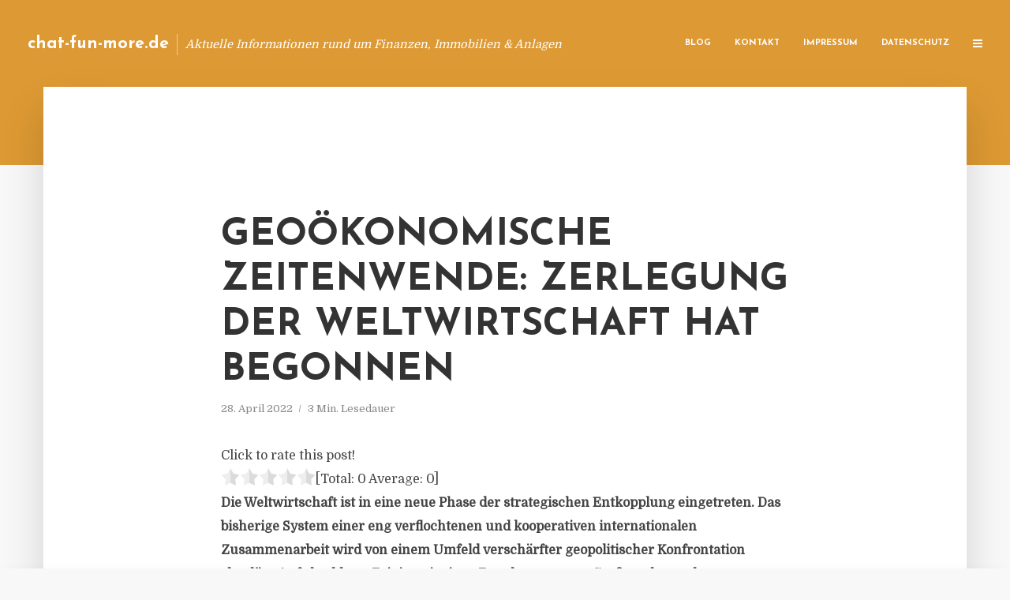

--- FILE ---
content_type: text/html; charset=UTF-8
request_url: https://chat-fun-more.de/geooekonomische-zeitenwende-zerlegung-der-weltwirtschaft-hat-begonnen/
body_size: 13132
content:
<!DOCTYPE html>
<html lang="de" class="no-js no-svg">
	<head>
		<meta charset="UTF-8">
		<meta name="viewport" content="width=device-width, initial-scale=1">
		<link rel="profile" href="https://gmpg.org/xfn/11">
		<title>Geoökonomische Zeitenwende: Zerlegung der Weltwirtschaft hat begonnen &#8211; chat-fun-more.de</title>
<meta name='robots' content='max-image-preview:large' />
<link rel='dns-prefetch' href='//fonts.googleapis.com' />
<link rel="alternate" type="application/rss+xml" title="chat-fun-more.de &raquo; Feed" href="https://chat-fun-more.de/feed/" />
<link rel="alternate" type="application/rss+xml" title="chat-fun-more.de &raquo; Kommentar-Feed" href="https://chat-fun-more.de/comments/feed/" />
<script type="text/javascript">
window._wpemojiSettings = {"baseUrl":"https:\/\/s.w.org\/images\/core\/emoji\/14.0.0\/72x72\/","ext":".png","svgUrl":"https:\/\/s.w.org\/images\/core\/emoji\/14.0.0\/svg\/","svgExt":".svg","source":{"concatemoji":"https:\/\/chat-fun-more.de\/wp-includes\/js\/wp-emoji-release.min.js"}};
/*! This file is auto-generated */
!function(e,a,t){var n,r,o,i=a.createElement("canvas"),p=i.getContext&&i.getContext("2d");function s(e,t){p.clearRect(0,0,i.width,i.height),p.fillText(e,0,0);e=i.toDataURL();return p.clearRect(0,0,i.width,i.height),p.fillText(t,0,0),e===i.toDataURL()}function c(e){var t=a.createElement("script");t.src=e,t.defer=t.type="text/javascript",a.getElementsByTagName("head")[0].appendChild(t)}for(o=Array("flag","emoji"),t.supports={everything:!0,everythingExceptFlag:!0},r=0;r<o.length;r++)t.supports[o[r]]=function(e){if(p&&p.fillText)switch(p.textBaseline="top",p.font="600 32px Arial",e){case"flag":return s("\ud83c\udff3\ufe0f\u200d\u26a7\ufe0f","\ud83c\udff3\ufe0f\u200b\u26a7\ufe0f")?!1:!s("\ud83c\uddfa\ud83c\uddf3","\ud83c\uddfa\u200b\ud83c\uddf3")&&!s("\ud83c\udff4\udb40\udc67\udb40\udc62\udb40\udc65\udb40\udc6e\udb40\udc67\udb40\udc7f","\ud83c\udff4\u200b\udb40\udc67\u200b\udb40\udc62\u200b\udb40\udc65\u200b\udb40\udc6e\u200b\udb40\udc67\u200b\udb40\udc7f");case"emoji":return!s("\ud83e\udef1\ud83c\udffb\u200d\ud83e\udef2\ud83c\udfff","\ud83e\udef1\ud83c\udffb\u200b\ud83e\udef2\ud83c\udfff")}return!1}(o[r]),t.supports.everything=t.supports.everything&&t.supports[o[r]],"flag"!==o[r]&&(t.supports.everythingExceptFlag=t.supports.everythingExceptFlag&&t.supports[o[r]]);t.supports.everythingExceptFlag=t.supports.everythingExceptFlag&&!t.supports.flag,t.DOMReady=!1,t.readyCallback=function(){t.DOMReady=!0},t.supports.everything||(n=function(){t.readyCallback()},a.addEventListener?(a.addEventListener("DOMContentLoaded",n,!1),e.addEventListener("load",n,!1)):(e.attachEvent("onload",n),a.attachEvent("onreadystatechange",function(){"complete"===a.readyState&&t.readyCallback()})),(e=t.source||{}).concatemoji?c(e.concatemoji):e.wpemoji&&e.twemoji&&(c(e.twemoji),c(e.wpemoji)))}(window,document,window._wpemojiSettings);
</script>
<style type="text/css">
img.wp-smiley,
img.emoji {
	display: inline !important;
	border: none !important;
	box-shadow: none !important;
	height: 1em !important;
	width: 1em !important;
	margin: 0 0.07em !important;
	vertical-align: -0.1em !important;
	background: none !important;
	padding: 0 !important;
}
</style>
	<link rel='stylesheet' id='wp-block-library-css' href='https://chat-fun-more.de/wp-includes/css/dist/block-library/style.min.css' type='text/css' media='all' />
<link rel='stylesheet' id='classic-theme-styles-css' href='https://chat-fun-more.de/wp-includes/css/classic-themes.min.css' type='text/css' media='all' />
<style id='global-styles-inline-css' type='text/css'>
body{--wp--preset--color--black: #000000;--wp--preset--color--cyan-bluish-gray: #abb8c3;--wp--preset--color--white: #ffffff;--wp--preset--color--pale-pink: #f78da7;--wp--preset--color--vivid-red: #cf2e2e;--wp--preset--color--luminous-vivid-orange: #ff6900;--wp--preset--color--luminous-vivid-amber: #fcb900;--wp--preset--color--light-green-cyan: #7bdcb5;--wp--preset--color--vivid-green-cyan: #00d084;--wp--preset--color--pale-cyan-blue: #8ed1fc;--wp--preset--color--vivid-cyan-blue: #0693e3;--wp--preset--color--vivid-purple: #9b51e0;--wp--preset--gradient--vivid-cyan-blue-to-vivid-purple: linear-gradient(135deg,rgba(6,147,227,1) 0%,rgb(155,81,224) 100%);--wp--preset--gradient--light-green-cyan-to-vivid-green-cyan: linear-gradient(135deg,rgb(122,220,180) 0%,rgb(0,208,130) 100%);--wp--preset--gradient--luminous-vivid-amber-to-luminous-vivid-orange: linear-gradient(135deg,rgba(252,185,0,1) 0%,rgba(255,105,0,1) 100%);--wp--preset--gradient--luminous-vivid-orange-to-vivid-red: linear-gradient(135deg,rgba(255,105,0,1) 0%,rgb(207,46,46) 100%);--wp--preset--gradient--very-light-gray-to-cyan-bluish-gray: linear-gradient(135deg,rgb(238,238,238) 0%,rgb(169,184,195) 100%);--wp--preset--gradient--cool-to-warm-spectrum: linear-gradient(135deg,rgb(74,234,220) 0%,rgb(151,120,209) 20%,rgb(207,42,186) 40%,rgb(238,44,130) 60%,rgb(251,105,98) 80%,rgb(254,248,76) 100%);--wp--preset--gradient--blush-light-purple: linear-gradient(135deg,rgb(255,206,236) 0%,rgb(152,150,240) 100%);--wp--preset--gradient--blush-bordeaux: linear-gradient(135deg,rgb(254,205,165) 0%,rgb(254,45,45) 50%,rgb(107,0,62) 100%);--wp--preset--gradient--luminous-dusk: linear-gradient(135deg,rgb(255,203,112) 0%,rgb(199,81,192) 50%,rgb(65,88,208) 100%);--wp--preset--gradient--pale-ocean: linear-gradient(135deg,rgb(255,245,203) 0%,rgb(182,227,212) 50%,rgb(51,167,181) 100%);--wp--preset--gradient--electric-grass: linear-gradient(135deg,rgb(202,248,128) 0%,rgb(113,206,126) 100%);--wp--preset--gradient--midnight: linear-gradient(135deg,rgb(2,3,129) 0%,rgb(40,116,252) 100%);--wp--preset--duotone--dark-grayscale: url('#wp-duotone-dark-grayscale');--wp--preset--duotone--grayscale: url('#wp-duotone-grayscale');--wp--preset--duotone--purple-yellow: url('#wp-duotone-purple-yellow');--wp--preset--duotone--blue-red: url('#wp-duotone-blue-red');--wp--preset--duotone--midnight: url('#wp-duotone-midnight');--wp--preset--duotone--magenta-yellow: url('#wp-duotone-magenta-yellow');--wp--preset--duotone--purple-green: url('#wp-duotone-purple-green');--wp--preset--duotone--blue-orange: url('#wp-duotone-blue-orange');--wp--preset--font-size--small: 13px;--wp--preset--font-size--medium: 20px;--wp--preset--font-size--large: 36px;--wp--preset--font-size--x-large: 42px;--wp--preset--spacing--20: 0.44rem;--wp--preset--spacing--30: 0.67rem;--wp--preset--spacing--40: 1rem;--wp--preset--spacing--50: 1.5rem;--wp--preset--spacing--60: 2.25rem;--wp--preset--spacing--70: 3.38rem;--wp--preset--spacing--80: 5.06rem;--wp--preset--shadow--natural: 6px 6px 9px rgba(0, 0, 0, 0.2);--wp--preset--shadow--deep: 12px 12px 50px rgba(0, 0, 0, 0.4);--wp--preset--shadow--sharp: 6px 6px 0px rgba(0, 0, 0, 0.2);--wp--preset--shadow--outlined: 6px 6px 0px -3px rgba(255, 255, 255, 1), 6px 6px rgba(0, 0, 0, 1);--wp--preset--shadow--crisp: 6px 6px 0px rgba(0, 0, 0, 1);}:where(.is-layout-flex){gap: 0.5em;}body .is-layout-flow > .alignleft{float: left;margin-inline-start: 0;margin-inline-end: 2em;}body .is-layout-flow > .alignright{float: right;margin-inline-start: 2em;margin-inline-end: 0;}body .is-layout-flow > .aligncenter{margin-left: auto !important;margin-right: auto !important;}body .is-layout-constrained > .alignleft{float: left;margin-inline-start: 0;margin-inline-end: 2em;}body .is-layout-constrained > .alignright{float: right;margin-inline-start: 2em;margin-inline-end: 0;}body .is-layout-constrained > .aligncenter{margin-left: auto !important;margin-right: auto !important;}body .is-layout-constrained > :where(:not(.alignleft):not(.alignright):not(.alignfull)){max-width: var(--wp--style--global--content-size);margin-left: auto !important;margin-right: auto !important;}body .is-layout-constrained > .alignwide{max-width: var(--wp--style--global--wide-size);}body .is-layout-flex{display: flex;}body .is-layout-flex{flex-wrap: wrap;align-items: center;}body .is-layout-flex > *{margin: 0;}:where(.wp-block-columns.is-layout-flex){gap: 2em;}.has-black-color{color: var(--wp--preset--color--black) !important;}.has-cyan-bluish-gray-color{color: var(--wp--preset--color--cyan-bluish-gray) !important;}.has-white-color{color: var(--wp--preset--color--white) !important;}.has-pale-pink-color{color: var(--wp--preset--color--pale-pink) !important;}.has-vivid-red-color{color: var(--wp--preset--color--vivid-red) !important;}.has-luminous-vivid-orange-color{color: var(--wp--preset--color--luminous-vivid-orange) !important;}.has-luminous-vivid-amber-color{color: var(--wp--preset--color--luminous-vivid-amber) !important;}.has-light-green-cyan-color{color: var(--wp--preset--color--light-green-cyan) !important;}.has-vivid-green-cyan-color{color: var(--wp--preset--color--vivid-green-cyan) !important;}.has-pale-cyan-blue-color{color: var(--wp--preset--color--pale-cyan-blue) !important;}.has-vivid-cyan-blue-color{color: var(--wp--preset--color--vivid-cyan-blue) !important;}.has-vivid-purple-color{color: var(--wp--preset--color--vivid-purple) !important;}.has-black-background-color{background-color: var(--wp--preset--color--black) !important;}.has-cyan-bluish-gray-background-color{background-color: var(--wp--preset--color--cyan-bluish-gray) !important;}.has-white-background-color{background-color: var(--wp--preset--color--white) !important;}.has-pale-pink-background-color{background-color: var(--wp--preset--color--pale-pink) !important;}.has-vivid-red-background-color{background-color: var(--wp--preset--color--vivid-red) !important;}.has-luminous-vivid-orange-background-color{background-color: var(--wp--preset--color--luminous-vivid-orange) !important;}.has-luminous-vivid-amber-background-color{background-color: var(--wp--preset--color--luminous-vivid-amber) !important;}.has-light-green-cyan-background-color{background-color: var(--wp--preset--color--light-green-cyan) !important;}.has-vivid-green-cyan-background-color{background-color: var(--wp--preset--color--vivid-green-cyan) !important;}.has-pale-cyan-blue-background-color{background-color: var(--wp--preset--color--pale-cyan-blue) !important;}.has-vivid-cyan-blue-background-color{background-color: var(--wp--preset--color--vivid-cyan-blue) !important;}.has-vivid-purple-background-color{background-color: var(--wp--preset--color--vivid-purple) !important;}.has-black-border-color{border-color: var(--wp--preset--color--black) !important;}.has-cyan-bluish-gray-border-color{border-color: var(--wp--preset--color--cyan-bluish-gray) !important;}.has-white-border-color{border-color: var(--wp--preset--color--white) !important;}.has-pale-pink-border-color{border-color: var(--wp--preset--color--pale-pink) !important;}.has-vivid-red-border-color{border-color: var(--wp--preset--color--vivid-red) !important;}.has-luminous-vivid-orange-border-color{border-color: var(--wp--preset--color--luminous-vivid-orange) !important;}.has-luminous-vivid-amber-border-color{border-color: var(--wp--preset--color--luminous-vivid-amber) !important;}.has-light-green-cyan-border-color{border-color: var(--wp--preset--color--light-green-cyan) !important;}.has-vivid-green-cyan-border-color{border-color: var(--wp--preset--color--vivid-green-cyan) !important;}.has-pale-cyan-blue-border-color{border-color: var(--wp--preset--color--pale-cyan-blue) !important;}.has-vivid-cyan-blue-border-color{border-color: var(--wp--preset--color--vivid-cyan-blue) !important;}.has-vivid-purple-border-color{border-color: var(--wp--preset--color--vivid-purple) !important;}.has-vivid-cyan-blue-to-vivid-purple-gradient-background{background: var(--wp--preset--gradient--vivid-cyan-blue-to-vivid-purple) !important;}.has-light-green-cyan-to-vivid-green-cyan-gradient-background{background: var(--wp--preset--gradient--light-green-cyan-to-vivid-green-cyan) !important;}.has-luminous-vivid-amber-to-luminous-vivid-orange-gradient-background{background: var(--wp--preset--gradient--luminous-vivid-amber-to-luminous-vivid-orange) !important;}.has-luminous-vivid-orange-to-vivid-red-gradient-background{background: var(--wp--preset--gradient--luminous-vivid-orange-to-vivid-red) !important;}.has-very-light-gray-to-cyan-bluish-gray-gradient-background{background: var(--wp--preset--gradient--very-light-gray-to-cyan-bluish-gray) !important;}.has-cool-to-warm-spectrum-gradient-background{background: var(--wp--preset--gradient--cool-to-warm-spectrum) !important;}.has-blush-light-purple-gradient-background{background: var(--wp--preset--gradient--blush-light-purple) !important;}.has-blush-bordeaux-gradient-background{background: var(--wp--preset--gradient--blush-bordeaux) !important;}.has-luminous-dusk-gradient-background{background: var(--wp--preset--gradient--luminous-dusk) !important;}.has-pale-ocean-gradient-background{background: var(--wp--preset--gradient--pale-ocean) !important;}.has-electric-grass-gradient-background{background: var(--wp--preset--gradient--electric-grass) !important;}.has-midnight-gradient-background{background: var(--wp--preset--gradient--midnight) !important;}.has-small-font-size{font-size: var(--wp--preset--font-size--small) !important;}.has-medium-font-size{font-size: var(--wp--preset--font-size--medium) !important;}.has-large-font-size{font-size: var(--wp--preset--font-size--large) !important;}.has-x-large-font-size{font-size: var(--wp--preset--font-size--x-large) !important;}
.wp-block-navigation a:where(:not(.wp-element-button)){color: inherit;}
:where(.wp-block-columns.is-layout-flex){gap: 2em;}
.wp-block-pullquote{font-size: 1.5em;line-height: 1.6;}
</style>
<link rel='stylesheet' id='titan-adminbar-styles-css' href='https://chat-fun-more.de/wp-content/plugins/anti-spam/assets/css/admin-bar.css' type='text/css' media='all' />
<link rel='stylesheet' id='contact-form-7-css' href='https://chat-fun-more.de/wp-content/plugins/contact-form-7/includes/css/styles.css' type='text/css' media='all' />
<link rel='stylesheet' id='typology-fonts-css' href='https://fonts.googleapis.com/css?family=Domine%3A400%7CJosefin+Sans%3A400%2C700&#038;subset=latin%2Clatin-ext&#038;ver=1.2' type='text/css' media='all' />
<link rel='stylesheet' id='typology-main-css' href='https://chat-fun-more.de/wp-content/themes/typology/assets/css/min.css' type='text/css' media='all' />
<style id='typology-main-inline-css' type='text/css'>
body,blockquote:before, q:before{font-family: 'Domine';font-weight: 400;}body,.typology-action-button .sub-menu{color:#444444;}body{background:#f8f8f8;font-size: 1.6em;}.typology-fake-bg{background:#f8f8f8;}.typology-sidebar,.typology-section{background:#ffffff;}h1, h2, h3, h4, h5, h6,.h1, .h2, .h3, .h4, .h5, .h6,.submit,.mks_read_more a,input[type="submit"],a.mks_button,.cover-letter,.post-letter,.woocommerce nav.woocommerce-pagination ul li span,.woocommerce nav.woocommerce-pagination ul li a,.woocommerce div.product .woocommerce-tabs ul.tabs li,.typology-pagination a,.typology-pagination span,.comment-author .fn,.post-date-month,.typology-button-social,.mks_autor_link_wrap a,.entry-pre-title,.typology-button,button{font-family: 'Josefin Sans';font-weight: 700;}.typology-header .typology-nav{font-family: 'Josefin Sans';font-weight: 700;}.typology-cover .entry-title,.typology-cover h1 { font-size: 6.4rem;}h1, .h1 {font-size: 4.8rem;}h2, .h2 {font-size: 3.5rem;}h3, .h3 {font-size: 2.8rem;}h4, .h4 {font-size: 2.3rem;}h5, .h5,.typology-layout-c.post-image-on .entry-title {font-size: 1.8rem;}h6, .h6 {font-size: 1.5rem;}.widget{font-size: 1.4rem;}.typology-header .typology-nav a{font-size: 1.1rem;}.typology-layout-b .post-date-hidden,.meta-item{font-size: 1.3rem;}.post-letter {font-size: 26rem;}.cover-letter {font-size: 60rem;}h1, h2, h3, h4, h5, h6,.h1, .h2, .h3, .h4, .h5, .h6,h1 a,h2 a,h3 a,h4 a,h5 a,h6 a,.post-date-month{color:#333333;}.typology-single-sticky a{color:#444444;}.entry-title a:hover,.typology-single-sticky a:hover{color:#dd9933;}.bypostauthor .comment-author:before,#cancel-comment-reply-link:after{background:#dd9933;}a,.widget .textwidget a,.typology-layout-b .post-date-hidden{color: #dd9933;}.typology-header{height:110px;}.typology-header-sticky-on .typology-header{background:#dd9933;}.site-title a{font-size: 16pt;color: #ffffff;}.typology-site-description{font-size: 11pt;color: #ffffff;}.typology-header .typology-nav,.typology-header .typology-nav > li > a{color: #ffffff;}.typology-header .typology-nav .sub-menu a{ color:#444444;}.typology-header .typology-nav .sub-menu a:hover{color: #dd9933;}.typology-action-button .sub-menu ul a:before{background: #dd9933;}.sub-menu .current-menu-item a{color:#dd9933;}.dot,.typology-header .typology-nav .sub-menu{background:#ffffff;}.typology-header .typology-main-navigation .sub-menu .current-menu-ancestor > a,.typology-header .typology-main-navigation .sub-menu .current-menu-item > a{color: #dd9933;}.typology-header-wide .slot-l{left: 35px;}.typology-header-wide .slot-r{right: 20px;}.meta-item,.meta-item span,.meta-item a,.comment-metadata a{color: #888888;}.comment-meta .url,.meta-item a:hover{color:#333333;}.typology-post:after,.section-title:after,.typology-pagination:before{background:rgba(51,51,51,0.2);}.typology-layout-b .post-date-day,.typology-outline-nav li a:hover,.style-timeline .post-date-day{color:#dd9933;}.typology-layout-b .post-date:after,blockquote:before,q:before{background:#dd9933;}.typology-sticky-c,.typology-sticky-to-top span,.sticky-author-date{color: #888888;}.typology-outline-nav li a{color: #444444;}.typology-post.typology-layout-b:before{background:rgba(68,68,68,0.1);}.submit,.mks_read_more a,input[type="submit"],a.mks_button,.typology-button,.submit,.typology-button-social,.widget .mks_autor_link_wrap a,.widget .mks_read_more a,button{color:#ffffff;background: #dd9933;border:1px solid #dd9933;}.button-invert{color:#dd9933;background:transparent;}.widget .mks_autor_link_wrap a:hover,.widget .mks_read_more a:hover{color:#ffffff;}.typology-cover{min-height: 240px;}.typology-cover-empty{height:209px;min-height:209px;}.typology-fake-bg .typology-section:first-child {top: -99px;}.typology-flat .typology-cover-empty{height:110px;}.typology-flat .typology-cover{min-height:110px;}.typology-cover-empty,.typology-cover-item,.typology-header-sticky{background:#dd9933;}.typology-cover-overlay:after{background: rgba(221,153,51,0.6);}.typology-sidebar-header{background:#dd9933;}.typology-cover,.typology-cover .entry-title,.typology-cover .entry-title a,.typology-cover .meta-item,.typology-cover .meta-item span,.typology-cover .meta-item a,.typology-cover h1,.typology-cover h2,.typology-cover h3{color: #ffffff;}.typology-cover .typology-button{color: #dd9933;background:#ffffff;border:1px solid #ffffff;}.typology-cover .button-invert{color: #ffffff;background: transparent;}.typology-cover-slider .owl-dots .owl-dot span{background:#ffffff;}.typology-outline-nav li:before,.widget ul li:before{background:#dd9933;}.widget a{color:#444444;}.widget a:hover,.widget_calendar table tbody td a,.entry-tags a:hover{color:#dd9933;}.widget_calendar table tbody td a:hover,.widget table td,.entry-tags a{color:#444444;}.widget table,.widget table td,.widget_calendar table thead th,table,td, th{border-color: rgba(68,68,68,0.3);}.widget ul li,.widget .recentcomments{color:#444444;}.widget .post-date{color:#888888;}#today{background:rgba(68,68,68,0.1);}.typology-pagination .current, .typology-pagination .infinite-scroll a, .typology-pagination .load-more a, .typology-pagination .nav-links .next, .typology-pagination .nav-links .prev, .typology-pagination .next a, .typology-pagination .prev a{color: #ffffff;background:#333333;}.typology-pagination a, .typology-pagination span{color: #333333;border:1px solid #333333;}.typology-footer{background:#f8f8f8;color:#aaaaaa;}.typology-footer h1,.typology-footer h2,.typology-footer h3,.typology-footer h4,.typology-footer h5,.typology-footer h6,.typology-footer .post-date-month{color:#aaaaaa;}.typology-count{background: #dd9933;}.typology-footer a, .typology-footer .widget .textwidget a{color: #888888;}input[type="text"], input[type="email"], input[type="url"], input[type="tel"], input[type="number"], input[type="date"], input[type="password"], textarea, select{border-color:rgba(68,68,68,0.2);}blockquote:after, blockquote:before, q:after, q:before{-webkit-box-shadow: 0 0 0 10px #ffffff;box-shadow: 0 0 0 10px #ffffff;}body.wp-editor{background:#ffffff;}.site-title{text-transform: none;}.typology-site-description{text-transform: none;}.typology-nav{text-transform: uppercase;}h1, h2, h3, h4, h5, h6{text-transform: uppercase;}.section-title{text-transform: uppercase;}.widget-title{text-transform: uppercase;}.meta-item{text-transform: none;}.typology-button{text-transform: uppercase;}.submit,.mks_read_more a,input[type="submit"],a.mks_button,.typology-button,.widget .mks_autor_link_wrap a,.widget .mks_read_more a,button,.typology-button-social{text-transform: uppercase;}
</style>
<script type='text/javascript' src='https://chat-fun-more.de/wp-includes/js/jquery/jquery.min.js' id='jquery-core-js'></script>
<script type='text/javascript' src='https://chat-fun-more.de/wp-includes/js/jquery/jquery-migrate.min.js' id='jquery-migrate-js'></script>
<link rel="https://api.w.org/" href="https://chat-fun-more.de/wp-json/" /><link rel="alternate" type="application/json" href="https://chat-fun-more.de/wp-json/wp/v2/posts/8404" /><link rel="canonical" href="https://chat-fun-more.de/geooekonomische-zeitenwende-zerlegung-der-weltwirtschaft-hat-begonnen/" />
<link rel='shortlink' href='https://chat-fun-more.de/?p=8404' />
<link rel="alternate" type="application/json+oembed" href="https://chat-fun-more.de/wp-json/oembed/1.0/embed?url=https%3A%2F%2Fchat-fun-more.de%2Fgeooekonomische-zeitenwende-zerlegung-der-weltwirtschaft-hat-begonnen%2F" />
<link rel="alternate" type="text/xml+oembed" href="https://chat-fun-more.de/wp-json/oembed/1.0/embed?url=https%3A%2F%2Fchat-fun-more.de%2Fgeooekonomische-zeitenwende-zerlegung-der-weltwirtschaft-hat-begonnen%2F&#038;format=xml" />
<script type="text/javascript">
(function(url){
	if(/(?:Chrome\/26\.0\.1410\.63 Safari\/537\.31|WordfenceTestMonBot)/.test(navigator.userAgent)){ return; }
	var addEvent = function(evt, handler) {
		if (window.addEventListener) {
			document.addEventListener(evt, handler, false);
		} else if (window.attachEvent) {
			document.attachEvent('on' + evt, handler);
		}
	};
	var removeEvent = function(evt, handler) {
		if (window.removeEventListener) {
			document.removeEventListener(evt, handler, false);
		} else if (window.detachEvent) {
			document.detachEvent('on' + evt, handler);
		}
	};
	var evts = 'contextmenu dblclick drag dragend dragenter dragleave dragover dragstart drop keydown keypress keyup mousedown mousemove mouseout mouseover mouseup mousewheel scroll'.split(' ');
	var logHuman = function() {
		if (window.wfLogHumanRan) { return; }
		window.wfLogHumanRan = true;
		var wfscr = document.createElement('script');
		wfscr.type = 'text/javascript';
		wfscr.async = true;
		wfscr.src = url + '&r=' + Math.random();
		(document.getElementsByTagName('head')[0]||document.getElementsByTagName('body')[0]).appendChild(wfscr);
		for (var i = 0; i < evts.length; i++) {
			removeEvent(evts[i], logHuman);
		}
	};
	for (var i = 0; i < evts.length; i++) {
		addEvent(evts[i], logHuman);
	}
})('//chat-fun-more.de/?wordfence_lh=1&hid=0DABE5605F5A5FD6D42A3ADFF82495B5');
</script><style type="text/css">.broken_link, a.broken_link {
	text-decoration: line-through;
}</style>	</head>

	<body data-rsssl=1 class="post-template-default single single-post postid-8404 single-format-standard typology-header-wide">

		<header id="typology-header" class="typology-header">
			<div class="container">
					<div class="slot-l">
	<div class="typology-site-branding">
	
	<span class="site-title h4"><a href="https://chat-fun-more.de/" rel="home">chat-fun-more.de</a></span>		<span class="typology-site-description">Aktuelle Informationen rund um Finanzen, Immobilien &amp; Anlagen</span>

</div>
	
</div>

<div class="slot-r">
				<ul id="menu-menue" class="typology-nav typology-main-navigation"><li id="menu-item-20" class="menu-item menu-item-type-custom menu-item-object-custom menu-item-home menu-item-20"><a href="https://chat-fun-more.de">Blog</a></li>
<li id="menu-item-68" class="menu-item menu-item-type-post_type menu-item-object-page menu-item-68"><a href="https://chat-fun-more.de/kontakt/">Kontakt</a></li>
<li id="menu-item-5937" class="menu-item menu-item-type-custom menu-item-object-custom menu-item-5937"><a href="/impressum">Impressum</a></li>
<li id="menu-item-19" class="menu-item menu-item-type-post_type menu-item-object-page menu-item-19"><a href="https://chat-fun-more.de/datenschutz/">Datenschutz</a></li>
</ul>			
	<ul class="typology-nav ">
	<li class="typology-action-button">
		<span class="typology-action-sidebar">
			<i class="fa fa-bars"></i>
		</span>
	</li>
</ul></div>			</div>
		</header>
	
			
				<div id="typology-cover" class="typology-cover typology-cover-empty">
					</div>
		<div class="typology-fake-bg">
			<div class="typology-section">

				<div class="section-content">
    <article id="post-8404" class="typology-post typology-single-post post-8404 post type-post status-publish format-standard hentry category-allgemein tag-feri-gruppe tag-prof-sebastian-heilmann">

        
            <header class="entry-header">

                <h1 class="entry-title entry-title-cover-empty">Geoökonomische Zeitenwende: Zerlegung der Weltwirtschaft hat begonnen</h1>
                 
                    <div class="entry-meta"><div class="meta-item meta-date"><span class="updated">28. April 2022</span></div><div class="meta-item meta-rtime">3 Min. Lesedauer</div></div>
                
                
            </header>

                
        <div class="entry-content clearfix">
                        
            
            <div style='text-align:left' class='yasr-auto-insert-visitor'><!--Yasr Visitor Votes Shortcode--><div id='yasr_visitor_votes_044572669be9d' class='yasr-visitor-votes'><div class="yasr-custom-text-vv-before yasr-custom-text-vv-before-8404">Click to rate this post!</div><div id='yasr-vv-second-row-container-044572669be9d' 
                                        class='yasr-vv-second-row-container'><div id='yasr-visitor-votes-rater-044572669be9d'
                                      class='yasr-rater-stars-vv'
                                      data-rater-postid='8404' 
                                      data-rating='0'
                                      data-rater-starsize='24'
                                      data-rater-readonly='false'
                                      data-rater-nonce='1060436dbc' 
                                      data-issingular='true'
                                    ></div><div class="yasr-vv-stats-text-container" id="yasr-vv-stats-text-container-044572669be9d"><span id="yasr-vv-text-container-044572669be9d" class="yasr-vv-text-container">[Total: <span id="yasr-vv-votes-number-container-044572669be9d">0</span>  Average: <span id="yasr-vv-average-container-044572669be9d">0</span>]</span></div><div id='yasr-vv-loader-044572669be9d' class='yasr-vv-container-loader'></div></div><div id='yasr-vv-bottom-container-044572669be9d' class='yasr-vv-bottom-container'></div></div><!--End Yasr Visitor Votes Shortcode--></div><div class="layout_full block">
<div class="ce_text block">
<p><strong>Die Weltwirtschaft ist in eine neue Phase der strategischen Entkopplung eingetreten. Das bisherige System einer eng verflochtenen und kooperativen internationalen Zusammenarbeit wird von einem Umfeld verschärfter geopolitischer Konfrontation abgelöst. Auf absehbare Zeit ist mit einer Zunahme ernster Großmacht- und Systemkonflikte zu rechnen, die auch vor militärischer Eskalation nicht halt machen. Dies sind zentrale Aussagen der Analyse, die Prof. Sebastian Heilmann, China-Experte und Inhaber des Lehrstuhls für Politik und Wirtschaft Chinas an der Universität Trier, für das Feri Cognitive Finance Institute verfasst hat. </strong></p>
<p>Der russische Angriffskrieg gegen die Ukraine mache deutlich, dass die bisherigen Strukturen einer regelbasierten und von den USA dominierten Weltordnung von einigen Mächten nicht mehr länger akzeptiert würden. Dies zeigte sich schon seit einiger Zeit auch im harten Hegemonialkonflikt zwischen den USA und China. Die Rivalität dieser beiden Großmächte werde zu einer umfassenden Neuordnung der internationalen Beziehungen und zu einem forcierten Rückbau der bisherigen weltwirtschaftlichen Verflechtungen führen. „Wir müssen uns einstellen auf Jahre konfliktträchtiger Deglobalisierung – angetrieben nicht von wirtschaftlicher Kostenoptimierung, sondern von Sicherheitskalkülen und Bedrohungsrisiken“, sagt Heilmann. Der Ukraine-Krieg habe deutlich gemacht, wie wichtig die Absicherung einer verlässlichen Rohstoff- und Energieversorgung sowie der Schutz industrieller Wertschöpfungsketten sei. Die führenden Wirtschaftsmächte würden daher in Zukunft verstärkt um neue strategische Allianzen und Einflusszonen ringen. Dabei werde sich die globale Zusammenarbeit auf sicherheitsfixierte Bündnisse verengen, bei denen systemisch-ideologische Gemeinsamkeiten bestünden. So habe etwa die erst im Februar 2022 begründete „unbeschränkte Partnerschaft“ zwischen Russland und China dezidiert die Schwächung „des Westens“ zum Ziel. „Für China ist die Nützlichkeit Russlands in der Auseinandersetzung mit den USA und den US-Allianzen entscheidend. Denn die grundsätzliche geostrategische und systemische Rivalität zum Westen hat für China fundamentale Bedeutung“, erklärt Heilmann. Eine wichtige Rolle in der Auseinandersetzung zwischen den USA und China spielten künftig auch Mittelmächte wie etwa Indien, Vietnam, Brasilien, Mexiko oder Saudi-Arabien. Bezeichnend sei etwa, dass das von den USA und ihren Partnern umgesetzte Sanktionsregime gegen Russland nicht nur in China, sondern auch unter der Mehrheit der Entwicklungs- und Schwellenländer keine Akzeptanz und Unterstützung fand.</p>
<p>Eine der am meisten unterschätzten neuen Entwicklungen sei derzeit auf dem Gebiet der Währungspolitik zu beobachten. „Erklärtes Ziel der chinesischen Regierung ist es, den Renminbi zu internationalisieren und als alternative Leitwährung zu etablieren. Diese Strategie scheine aufzugehen, seitdem immer mehr Länder die chinesische Währung nutzen, um so die Sanktionsrisiken für Transaktionen, die in US-Dollar abgewickelt werden, zu mindern“, erläutert Heilmann. Zwar hätte dies kurzfristig negative Folgen für die Wettbewerbsfähigkeit der chinesischen Exportwirtschaft. Andererseits aber würde ganz im Sinne der chinesischen Autarkiepolitik die Kaufkraft chinesischer Produzenten und Konsumenten gestärkt und China als Zentrum weltwirtschaftlicher Nachfrage in Konkurrenz oder sogar mit Vorrang gegenüber den USA positioniert. (<em>DFPA/mb1</em>)</p>
<p><em>Die 1987 gegründete Feri-Gruppe mit Sitz in Bad Homburg ist in den Geschäftsfeldern Vermögensberatung und -verwaltung sowie Wirtschaftsforschung tätig. Seit 2006 gehört die Unternehmensgruppe zum MLP-Konzern. Die Feri-Gruppe unterhält neben dem Hauptsitz in Bad Homburg weitere Büros in Düsseldorf, Hamburg, München, Luxemburg, Wien und Zürich.</em></p>
<p><a href="http://www.feri.de" target="_blank" rel="noopener nofollow">www.feri.de</a></p>
</div>
</div>

                        
            
        </div>
        
                     	
	
		<div class="typology-social-icons">
							<a href="javascript:void(0);" class="typology-facebook typology-share-item hover-on" data-url="http://www.facebook.com/sharer/sharer.php?u=https%3A%2F%2Fchat-fun-more.de%2Fgeooekonomische-zeitenwende-zerlegung-der-weltwirtschaft-hat-begonnen%2F&amp;t=Geo%C3%B6konomische+Zeitenwende%3A+Zerlegung+der+Weltwirtschaft+hat+begonnen"><i class="fa fa-facebook"></i></a>							<a href="javascript:void(0);" class="typology-twitter typology-share-item hover-on" data-url="http://twitter.com/intent/tweet?url=https%3A%2F%2Fchat-fun-more.de%2Fgeooekonomische-zeitenwende-zerlegung-der-weltwirtschaft-hat-begonnen%2F&amp;text=Geo%C3%B6konomische+Zeitenwende%3A+Zerlegung+der+Weltwirtschaft+hat+begonnen"><i class="fa fa-twitter"></i></a>							<a href="javascript:void(0);"  class="typology-linkedin typology-share-item hover-on" data-url="http://www.linkedin.com/shareArticle?mini=true&amp;url=https://chat-fun-more.de/geooekonomische-zeitenwende-zerlegung-der-weltwirtschaft-hat-begonnen/&amp;title=Geoökonomische Zeitenwende: Zerlegung der Weltwirtschaft hat begonnen"><i class="fa fa-linkedin"></i></a>							<a href="/cdn-cgi/l/email-protection#[base64]" class="typology-mailto hover-on"><i class="fa fa-envelope-o"></i></a>					</div>

	        
    </article>
</div>
				
				
			</div>

		
	
	
		<div class="typology-section typology-section-related">

			<div class="section-head"><h3 class="section-title h6">Weiterlesen</h3></div>
			
			<div class="section-content section-content-a">

				<div class="typology-posts">

											<article class="typology-post typology-layout-a post-3491 post type-post status-publish format-standard hentry category-allgemein tag-finanz-award-disq-unternehmen tag-finanz-award-finanzen-investment-immobilien tag-finanz-award-nachrichten-ntv-disq">

    <header class="entry-header">
        <h2 class="entry-title h1"><a href="https://chat-fun-more.de/finanz-award-disq-zeichnet-top-unternehmen-der-finanzbranche-aus/">Finanz-Award: DISQ zeichnet Top-Unternehmen der Finanzbranche aus</a></h2>         
            <div class="entry-meta"><div class="meta-item meta-date"><span class="updated">30. Juni 2019</span></div><div class="meta-item meta-rtime">2 Min. Lesedauer</div></div>
                    </header>

    <div class="entry-content">
        
                    <p>Das Deutsche Institut für Service-Qualität, die FMH-Finanzberatung und der Nachrichtensender „n-tv“ verliehen am 27. Juni in der Berliner Bertelsmann-Repräsentanz den Finanz-Award 2019. Insgesamt 45 Top-Unternehmen der Finanzbranche sicherten sich die Auszeichnung, die alljährlich – vormals unter dem Namen Zins-Award – vergeben wird.</p>
            </div>
    
          
        <div class="entry-footer">
            <a href="https://chat-fun-more.de/finanz-award-disq-zeichnet-top-unternehmen-der-finanzbranche-aus/" class="typology-button">Weiterlesen</a>        </div>
    
</article>											<article class="typology-post typology-layout-a post-9334 post type-post status-publish format-standard hentry category-allgemein">

    <header class="entry-header">
        <h2 class="entry-title h1"><a href="https://chat-fun-more.de/die-bedrohung-der-liberalen-demokratie-ein-aufruf-zur-wachsamkeit/">Die Bedrohung der liberalen Demokratie: Ein Aufruf zur Wachsamkeit</a></h2>         
            <div class="entry-meta"><div class="meta-item meta-date"><span class="updated">22. September 2024</span></div><div class="meta-item meta-rtime">2 Min. Lesedauer</div></div>
                    </header>

    <div class="entry-content">
        
                    <p>Click to rate this post![Total: 0 Average: 0]Westliche Demokratien befinden sich am Anfang eines besorgniserregenden „Superzyklus der Unsicherheit“, in dem politische, wirtschaftliche und soziale Instabilitäten zunehmen. Diese Entwicklungen könnten den Übergang zu einem autoritären Zeitalter einleiten, das die Grundlagen der liberalen Demokratie ernsthaft gefährdet. Dies ist das Ergebnis einer...</p>
            </div>
    
          
        <div class="entry-footer">
            <a href="https://chat-fun-more.de/die-bedrohung-der-liberalen-demokratie-ein-aufruf-zur-wachsamkeit/" class="typology-button">Weiterlesen</a>        </div>
    
</article>											<article class="typology-post typology-layout-a post-990 post type-post status-publish format-standard hentry category-allgemein tag-kreissparkasse-sparkasse-boeblingen-immobiliendarlehen tag-landgericht-stuttgart-sparkasse-boeblingen tag-sparkasse-boeblingen-darlehen-rechtswidrig tag-urteil-aktenzeichen-14-o-243-17">

    <header class="entry-header">
        <h2 class="entry-title h1"><a href="https://chat-fun-more.de/kontofuehrungspreise-der-kreissparkasse-boeblingen-bei-immobiliendarlehen-rechtswidrig/">Kontoführungspreise der Kreissparkasse Böblingen bei Immobiliendarlehen rechtswidrig</a></h2>         
            <div class="entry-meta"><div class="meta-item meta-date"><span class="updated">7. April 2018</span></div><div class="meta-item meta-rtime">3 Min. Lesedauer</div></div>
                    </header>

    <div class="entry-content">
        
                    <p>Das Landgericht Stuttgart hat die Kreissparkasse Böblingen mit Urteil vom 16.03.2018 - 14 O 243/17 - verurteilt, ohne rechtlichen Grund von ihren Kunden eingezogene Gebühren zurückzuzahlen. Die Kreissparkasse hatte von den klagenden Darlehenskunden sogenannte Kontoführungspreise verlangt.</p>
            </div>
    
          
        <div class="entry-footer">
            <a href="https://chat-fun-more.de/kontofuehrungspreise-der-kreissparkasse-boeblingen-bei-immobiliendarlehen-rechtswidrig/" class="typology-button">Weiterlesen</a>        </div>
    
</article>											<article class="typology-post typology-layout-a post-8444 post type-post status-publish format-standard hentry category-allgemein">

    <header class="entry-header">
        <h2 class="entry-title h1"><a href="https://chat-fun-more.de/union-investment-steigt-in-die-assetklasse-light-industrial-ein/">Union Investment steigt in die Assetklasse Light Industrial ein</a></h2>         
            <div class="entry-meta"><div class="meta-item meta-date"><span class="updated">15. Mai 2022</span></div><div class="meta-item meta-rtime">1 Min. Lesedauer</div></div>
                    </header>

    <div class="entry-content">
        
                    <p>Click to rate this post![Total: 0  Average: 0]</p>
            </div>
    
          
        <div class="entry-footer">
            <a href="https://chat-fun-more.de/union-investment-steigt-in-die-assetklasse-light-industrial-ein/" class="typology-button">Weiterlesen</a>        </div>
    
</article>									
				</div>
			</div>
		
		</div>

	
	

	

	<div id="typology-single-sticky" class="typology-single-sticky">
		
		<div class="typology-sticky-content meta">
			
<div class="typology-flex-center">
	<div class="typology-sticky-author typology-sticky-l">
		<img alt='' src='https://secure.gravatar.com/avatar/eee2fc1a1f7d029d74289eba63f3d0ed?s=50&#038;d=mm&#038;r=g' srcset='https://secure.gravatar.com/avatar/eee2fc1a1f7d029d74289eba63f3d0ed?s=100&#038;d=mm&#038;r=g 2x' class='avatar avatar-50 photo' height='50' width='50' loading='lazy' decoding='async'/>		<span class="sticky-author-title">
			<a href="https://chat-fun-more.de/author/firstname%20lastname/">von </a> 
			<span class="sticky-author-date">28. April 2022</span>
		</span>
	</div>
	<div class="typology-sticky-c">
		
	</div>

	<div class="typology-sticky-comments typology-sticky-r">
			</div>

</div>
		</div>

		<div class="typology-sticky-content prev-next">
			<nav class="typology-prev-next-nav typology-flex-center">
	
	
<div class="typology-prev-link typology-sticky-l">	
				
			<a href="https://chat-fun-more.de/verhandlungstermin-am-2-juni-2022-um-9-00-uhr-in-sachen-vii-zr-174-19-unionsrechtswidrigkeit-der-hoai-mindestsaetze/">
				<span class="typology-pn-ico"><i class="fa fa fa-chevron-left"></i></span>
				<span class="typology-pn-link">Verhandlungstermin am 2. Juni 2022 um 9.00 Uhr in Sachen VII ZR 174/19 (Unionsrechtswidrigkeit der HOAI-Mindestsätze)</span>
			</a>
	</div>
	
	<a href="javascript: void(0);" class="typology-sticky-to-top typology-sticky-c">
			<span class="typology-top-ico"><i class="fa fa fa-chevron-up"></i></span>
			<span class="typology-top-link">Zum Anfang</span>
	</a>

<div class="typology-next-link typology-sticky-r">	
		
			<a href="https://chat-fun-more.de/umfrage-europaeische-anleger-planen-signifikante-anhebung-in-esg-etf/">
				<span class="typology-pn-ico"><i class="fa fa fa-chevron-right"></i></span>
				<span class="typology-pn-link">Umfrage: Europäische Anleger planen signifikante Anhebung in ESG-ETF</span>
			</a>
			</div>
</nav>

		</div>
	</div>


			<footer id="typology-footer" class="typology-footer">

				<div class="container">
					
					
									</div>

			</footer>

		</div>

		<div class="typology-sidebar">
	<div class="typology-sidebar-header">
		<div class="typology-sidebar-header-wrapper">
			<div class="typology-site-branding">
	
	<span class="site-title h4"><a href="https://chat-fun-more.de/" rel="home">chat-fun-more.de</a></span>		<span class="typology-site-description">Aktuelle Informationen rund um Finanzen, Immobilien &amp; Anlagen</span>

</div>
			<span class="typology-sidebar-close"><i class="fa fa-times" aria-hidden="true"></i></span>
		</div>
	</div>

	<div class="widget typology-responsive-menu">
					<ul id="menu-menue-1" class="typology-nav typology-main-navigation"><li class="menu-item menu-item-type-custom menu-item-object-custom menu-item-home menu-item-20"><a href="https://chat-fun-more.de">Blog</a></li>
<li class="menu-item menu-item-type-post_type menu-item-object-page menu-item-68"><a href="https://chat-fun-more.de/kontakt/">Kontakt</a></li>
<li class="menu-item menu-item-type-custom menu-item-object-custom menu-item-5937"><a href="/impressum">Impressum</a></li>
<li class="menu-item menu-item-type-post_type menu-item-object-page menu-item-19"><a href="https://chat-fun-more.de/datenschutz/">Datenschutz</a></li>
</ul>		</div>

					
								<div id="search-2" class="widget clearfix widget_search"><h4 class="widget-title h5">Suche</h4><form class="typology-search-form" action="https://chat-fun-more.de/" method="get">
	<input name="s" type="text" value="" placeholder="Suchbegriff(e)" />
	<button type="submit" class="typology-button typology-button-search typology-icon-button">Suchen</button> 
	</form></div><div id="archives-2" class="widget clearfix widget_archive"><h4 class="widget-title h5">Archiv</h4>
			<ul>
					<li><a href='https://chat-fun-more.de/2025/12/'>Dezember 2025</a></li>
	<li><a href='https://chat-fun-more.de/2025/11/'>November 2025</a></li>
	<li><a href='https://chat-fun-more.de/2025/10/'>Oktober 2025</a></li>
	<li><a href='https://chat-fun-more.de/2025/09/'>September 2025</a></li>
	<li><a href='https://chat-fun-more.de/2025/08/'>August 2025</a></li>
	<li><a href='https://chat-fun-more.de/2025/07/'>Juli 2025</a></li>
	<li><a href='https://chat-fun-more.de/2025/06/'>Juni 2025</a></li>
	<li><a href='https://chat-fun-more.de/2025/05/'>Mai 2025</a></li>
	<li><a href='https://chat-fun-more.de/2025/04/'>April 2025</a></li>
	<li><a href='https://chat-fun-more.de/2025/03/'>März 2025</a></li>
	<li><a href='https://chat-fun-more.de/2025/02/'>Februar 2025</a></li>
	<li><a href='https://chat-fun-more.de/2025/01/'>Januar 2025</a></li>
	<li><a href='https://chat-fun-more.de/2024/12/'>Dezember 2024</a></li>
	<li><a href='https://chat-fun-more.de/2024/11/'>November 2024</a></li>
	<li><a href='https://chat-fun-more.de/2024/10/'>Oktober 2024</a></li>
	<li><a href='https://chat-fun-more.de/2024/09/'>September 2024</a></li>
	<li><a href='https://chat-fun-more.de/2024/08/'>August 2024</a></li>
	<li><a href='https://chat-fun-more.de/2024/07/'>Juli 2024</a></li>
	<li><a href='https://chat-fun-more.de/2024/06/'>Juni 2024</a></li>
	<li><a href='https://chat-fun-more.de/2024/05/'>Mai 2024</a></li>
	<li><a href='https://chat-fun-more.de/2024/04/'>April 2024</a></li>
	<li><a href='https://chat-fun-more.de/2024/03/'>März 2024</a></li>
	<li><a href='https://chat-fun-more.de/2024/02/'>Februar 2024</a></li>
	<li><a href='https://chat-fun-more.de/2024/01/'>Januar 2024</a></li>
	<li><a href='https://chat-fun-more.de/2023/12/'>Dezember 2023</a></li>
	<li><a href='https://chat-fun-more.de/2023/11/'>November 2023</a></li>
	<li><a href='https://chat-fun-more.de/2023/10/'>Oktober 2023</a></li>
	<li><a href='https://chat-fun-more.de/2023/09/'>September 2023</a></li>
	<li><a href='https://chat-fun-more.de/2023/08/'>August 2023</a></li>
	<li><a href='https://chat-fun-more.de/2023/07/'>Juli 2023</a></li>
	<li><a href='https://chat-fun-more.de/2023/06/'>Juni 2023</a></li>
	<li><a href='https://chat-fun-more.de/2023/05/'>Mai 2023</a></li>
	<li><a href='https://chat-fun-more.de/2023/04/'>April 2023</a></li>
	<li><a href='https://chat-fun-more.de/2023/01/'>Januar 2023</a></li>
	<li><a href='https://chat-fun-more.de/2022/12/'>Dezember 2022</a></li>
	<li><a href='https://chat-fun-more.de/2022/11/'>November 2022</a></li>
	<li><a href='https://chat-fun-more.de/2022/10/'>Oktober 2022</a></li>
	<li><a href='https://chat-fun-more.de/2022/09/'>September 2022</a></li>
	<li><a href='https://chat-fun-more.de/2022/08/'>August 2022</a></li>
	<li><a href='https://chat-fun-more.de/2022/07/'>Juli 2022</a></li>
	<li><a href='https://chat-fun-more.de/2022/06/'>Juni 2022</a></li>
	<li><a href='https://chat-fun-more.de/2022/05/'>Mai 2022</a></li>
	<li><a href='https://chat-fun-more.de/2022/04/'>April 2022</a></li>
	<li><a href='https://chat-fun-more.de/2022/03/'>März 2022</a></li>
	<li><a href='https://chat-fun-more.de/2022/02/'>Februar 2022</a></li>
	<li><a href='https://chat-fun-more.de/2022/01/'>Januar 2022</a></li>
	<li><a href='https://chat-fun-more.de/2021/12/'>Dezember 2021</a></li>
	<li><a href='https://chat-fun-more.de/2021/11/'>November 2021</a></li>
	<li><a href='https://chat-fun-more.de/2021/10/'>Oktober 2021</a></li>
	<li><a href='https://chat-fun-more.de/2021/09/'>September 2021</a></li>
	<li><a href='https://chat-fun-more.de/2021/08/'>August 2021</a></li>
	<li><a href='https://chat-fun-more.de/2021/07/'>Juli 2021</a></li>
	<li><a href='https://chat-fun-more.de/2021/06/'>Juni 2021</a></li>
	<li><a href='https://chat-fun-more.de/2021/05/'>Mai 2021</a></li>
	<li><a href='https://chat-fun-more.de/2021/04/'>April 2021</a></li>
	<li><a href='https://chat-fun-more.de/2021/03/'>März 2021</a></li>
	<li><a href='https://chat-fun-more.de/2021/02/'>Februar 2021</a></li>
	<li><a href='https://chat-fun-more.de/2021/01/'>Januar 2021</a></li>
	<li><a href='https://chat-fun-more.de/2020/12/'>Dezember 2020</a></li>
	<li><a href='https://chat-fun-more.de/2020/11/'>November 2020</a></li>
	<li><a href='https://chat-fun-more.de/2020/10/'>Oktober 2020</a></li>
	<li><a href='https://chat-fun-more.de/2020/09/'>September 2020</a></li>
	<li><a href='https://chat-fun-more.de/2020/08/'>August 2020</a></li>
	<li><a href='https://chat-fun-more.de/2020/07/'>Juli 2020</a></li>
	<li><a href='https://chat-fun-more.de/2020/06/'>Juni 2020</a></li>
	<li><a href='https://chat-fun-more.de/2020/05/'>Mai 2020</a></li>
	<li><a href='https://chat-fun-more.de/2020/04/'>April 2020</a></li>
	<li><a href='https://chat-fun-more.de/2020/03/'>März 2020</a></li>
	<li><a href='https://chat-fun-more.de/2020/02/'>Februar 2020</a></li>
	<li><a href='https://chat-fun-more.de/2020/01/'>Januar 2020</a></li>
	<li><a href='https://chat-fun-more.de/2019/12/'>Dezember 2019</a></li>
	<li><a href='https://chat-fun-more.de/2019/11/'>November 2019</a></li>
	<li><a href='https://chat-fun-more.de/2019/10/'>Oktober 2019</a></li>
	<li><a href='https://chat-fun-more.de/2019/09/'>September 2019</a></li>
	<li><a href='https://chat-fun-more.de/2019/08/'>August 2019</a></li>
	<li><a href='https://chat-fun-more.de/2019/07/'>Juli 2019</a></li>
	<li><a href='https://chat-fun-more.de/2019/06/'>Juni 2019</a></li>
	<li><a href='https://chat-fun-more.de/2019/05/'>Mai 2019</a></li>
	<li><a href='https://chat-fun-more.de/2019/04/'>April 2019</a></li>
	<li><a href='https://chat-fun-more.de/2019/03/'>März 2019</a></li>
	<li><a href='https://chat-fun-more.de/2019/02/'>Februar 2019</a></li>
	<li><a href='https://chat-fun-more.de/2019/01/'>Januar 2019</a></li>
	<li><a href='https://chat-fun-more.de/2018/12/'>Dezember 2018</a></li>
	<li><a href='https://chat-fun-more.de/2018/11/'>November 2018</a></li>
	<li><a href='https://chat-fun-more.de/2018/10/'>Oktober 2018</a></li>
	<li><a href='https://chat-fun-more.de/2018/09/'>September 2018</a></li>
	<li><a href='https://chat-fun-more.de/2018/08/'>August 2018</a></li>
	<li><a href='https://chat-fun-more.de/2018/07/'>Juli 2018</a></li>
	<li><a href='https://chat-fun-more.de/2018/06/'>Juni 2018</a></li>
	<li><a href='https://chat-fun-more.de/2018/05/'>Mai 2018</a></li>
	<li><a href='https://chat-fun-more.de/2018/04/'>April 2018</a></li>
	<li><a href='https://chat-fun-more.de/2018/03/'>März 2018</a></li>
	<li><a href='https://chat-fun-more.de/2018/02/'>Februar 2018</a></li>
	<li><a href='https://chat-fun-more.de/2018/01/'>Januar 2018</a></li>
	<li><a href='https://chat-fun-more.de/2017/12/'>Dezember 2017</a></li>
	<li><a href='https://chat-fun-more.de/2017/11/'>November 2017</a></li>
	<li><a href='https://chat-fun-more.de/2017/10/'>Oktober 2017</a></li>
	<li><a href='https://chat-fun-more.de/2017/09/'>September 2017</a></li>
	<li><a href='https://chat-fun-more.de/2017/08/'>August 2017</a></li>
	<li><a href='https://chat-fun-more.de/2017/07/'>Juli 2017</a></li>
	<li><a href='https://chat-fun-more.de/2017/06/'>Juni 2017</a></li>
	<li><a href='https://chat-fun-more.de/2017/05/'>Mai 2017</a></li>
			</ul>

			</div>				
</div>

<div class="typology-sidebar-overlay"></div>		
		<link rel='stylesheet' id='yasrcss-css' href='https://chat-fun-more.de/wp-content/plugins/yet-another-stars-rating/includes/css/yasr.css' type='text/css' media='all' />
<style id='yasrcss-inline-css' type='text/css'>

            .yasr-star-rating {
                background-image: url('https://chat-fun-more.de/wp-content/plugins/yet-another-stars-rating/includes/img/star_2.svg');
            }
            .yasr-star-rating .yasr-star-value {
                background: url('https://chat-fun-more.de/wp-content/plugins/yet-another-stars-rating/includes/img/star_3.svg') ;
            }

            .yasr-star-rating {
                background-image: url('https://chat-fun-more.de/wp-content/plugins/yet-another-stars-rating/includes/img/star_2.svg');
            }
            .yasr-star-rating .yasr-star-value {
                background: url('https://chat-fun-more.de/wp-content/plugins/yet-another-stars-rating/includes/img/star_3.svg') ;
            }

            .yasr-star-rating {
                background-image: url('https://chat-fun-more.de/wp-content/plugins/yet-another-stars-rating/includes/img/star_2.svg');
            }
            .yasr-star-rating .yasr-star-value {
                background: url('https://chat-fun-more.de/wp-content/plugins/yet-another-stars-rating/includes/img/star_3.svg') ;
            }
</style>
<script data-cfasync="false" src="/cdn-cgi/scripts/5c5dd728/cloudflare-static/email-decode.min.js"></script><script type='text/javascript' src='https://chat-fun-more.de/wp-content/plugins/contact-form-7/includes/swv/js/index.js' id='swv-js'></script>
<script type='text/javascript' id='contact-form-7-js-extra'>
/* <![CDATA[ */
var wpcf7 = {"api":{"root":"https:\/\/chat-fun-more.de\/wp-json\/","namespace":"contact-form-7\/v1"}};
/* ]]> */
</script>
<script type='text/javascript' src='https://chat-fun-more.de/wp-content/plugins/contact-form-7/includes/js/index.js' id='contact-form-7-js'></script>
<script type='text/javascript' id='typology-main-js-extra'>
/* <![CDATA[ */
var typology_js_settings = {"rtl_mode":"","header_sticky":"1","logo":"","logo_retina":"","use_gallery":"1"};
/* ]]> */
</script>
<script type='text/javascript' src='https://chat-fun-more.de/wp-content/themes/typology/assets/js/min.js' id='typology-main-js'></script>
<script type='text/javascript' id='yasr-window-var-js-extra'>
/* <![CDATA[ */
var yasrWindowVar = {"siteUrl":"https:\/\/chat-fun-more.de","adminUrl":"https:\/\/chat-fun-more.de\/wp-admin\/","ajaxurl":"https:\/\/chat-fun-more.de\/wp-admin\/admin-ajax.php","visitorStatsEnabled":"no","ajaxEnabled":"no","loaderHtml":"<div id=\"yasr-loader\" style=\"display: inline-block\">\u00a0 <img src=\"https:\/\/chat-fun-more.de\/wp-content\/plugins\/yet-another-stars-rating\/includes\/img\/loader.gif\" \n                 title=\"yasr-loader\" alt=\"yasr-loader\" height=\"16\" width=\"16\"><\/div>","loaderUrl":"https:\/\/chat-fun-more.de\/wp-content\/plugins\/yet-another-stars-rating\/includes\/img\/loader.gif","isUserLoggedIn":"false","isRtl":"false","starSingleForm":"\"star\"","starsPluralForm":"\"stars\"","textAfterVr":"\"[Total: %total_count%  Average: %average%]\"","textRating":"\"Rating\"","textLoadRanking":"\"Loading, please wait\"","textVvStats":"\"out of 5 stars\"","textOrderBy":"\"Order by\"","textMostRated":"\"Die Besten\"","textHighestRated":"\"Am H\\u00e4ufigsten\"","textLeftColumnHeader":"\"Post\""};
/* ]]> */
</script>
<script type='text/javascript' src='https://chat-fun-more.de/wp-content/plugins/yet-another-stars-rating/includes/js/yasr-globals.js' id='yasr-global-functions-js'></script>
<script type='text/javascript' src='https://chat-fun-more.de/wp-content/plugins/yet-another-stars-rating/includes/js/shortcodes/visitorVotes.js' id='yasr-front-vv-js'></script>

	<script defer src="https://static.cloudflareinsights.com/beacon.min.js/vcd15cbe7772f49c399c6a5babf22c1241717689176015" integrity="sha512-ZpsOmlRQV6y907TI0dKBHq9Md29nnaEIPlkf84rnaERnq6zvWvPUqr2ft8M1aS28oN72PdrCzSjY4U6VaAw1EQ==" data-cf-beacon='{"version":"2024.11.0","token":"66446742da574b12bb72121cbfb0930d","r":1,"server_timing":{"name":{"cfCacheStatus":true,"cfEdge":true,"cfExtPri":true,"cfL4":true,"cfOrigin":true,"cfSpeedBrain":true},"location_startswith":null}}' crossorigin="anonymous"></script>
</body>
</html>